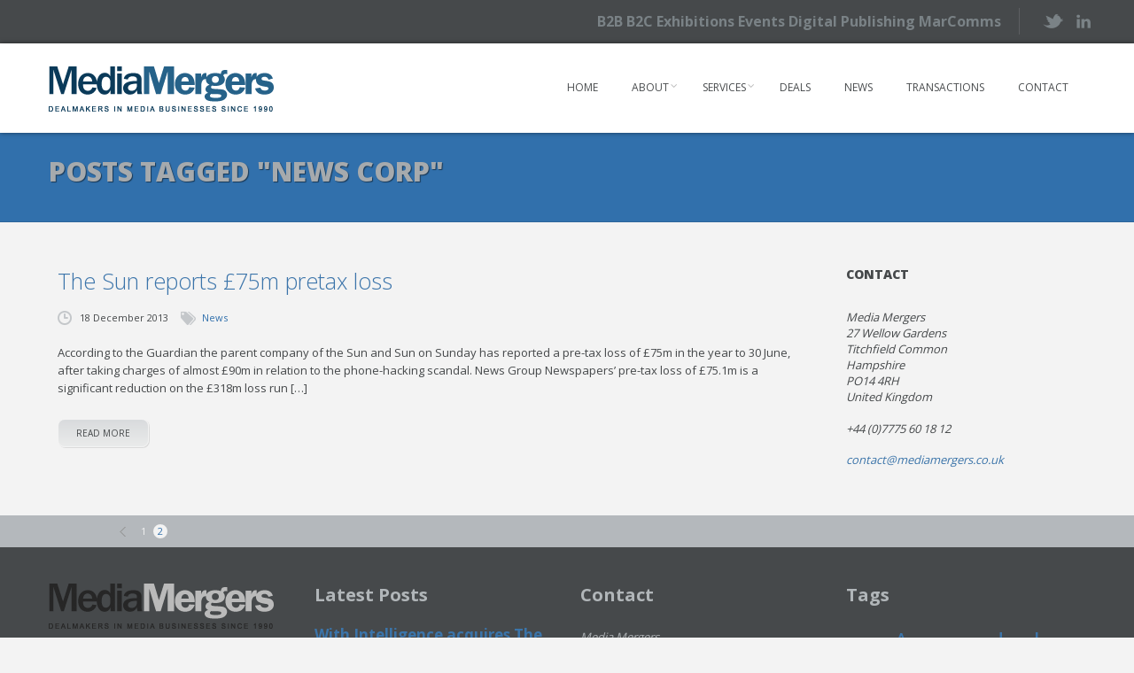

--- FILE ---
content_type: text/html; charset=UTF-8
request_url: https://www.mediamergers.co.uk/tag/news-corp/page/2/
body_size: 11888
content:
<!DOCTYPE html>
<html lang="en-GB">
	<head>
		<meta charset="UTF-8" />
		<meta name='viewport' content='width=device-width, initial-scale=1.0, maximum-scale=1.0, minimum-scale=1.0, user-scalable=0'>
		<title>News Corp Archives - Page 2 of 2 - Media MergersMedia Mergers | Page 2</title>
		<link rel="profile" href="http://gmpg.org/xfn/11" />
		<link rel="pingback" href="https://www.mediamergers.co.uk/xmlrpc.php" />
						<meta name='robots' content='index, follow, max-image-preview:large, max-snippet:-1, max-video-preview:-1' />
	<style>img:is([sizes="auto" i], [sizes^="auto," i]) { contain-intrinsic-size: 3000px 1500px }</style>
	
	<!-- This site is optimized with the Yoast SEO plugin v26.3 - https://yoast.com/wordpress/plugins/seo/ -->
	<link rel="canonical" href="https://www.mediamergers.co.uk/tag/news-corp/page/2/" />
	<link rel="prev" href="https://www.mediamergers.co.uk/tag/news-corp/" />
	<meta property="og:locale" content="en_GB" />
	<meta property="og:type" content="article" />
	<meta property="og:title" content="News Corp Archives - Page 2 of 2 - Media Mergers" />
	<meta property="og:url" content="https://www.mediamergers.co.uk/tag/news-corp/" />
	<meta property="og:site_name" content="Media Mergers" />
	<meta name="twitter:card" content="summary_large_image" />
	<script type="application/ld+json" class="yoast-schema-graph">{"@context":"https://schema.org","@graph":[{"@type":"CollectionPage","@id":"https://www.mediamergers.co.uk/tag/news-corp/","url":"https://www.mediamergers.co.uk/tag/news-corp/page/2/","name":"News Corp Archives - Page 2 of 2 - Media Mergers","isPartOf":{"@id":"https://www.mediamergers.co.uk/#website"},"breadcrumb":{"@id":"https://www.mediamergers.co.uk/tag/news-corp/page/2/#breadcrumb"},"inLanguage":"en-GB"},{"@type":"BreadcrumbList","@id":"https://www.mediamergers.co.uk/tag/news-corp/page/2/#breadcrumb","itemListElement":[{"@type":"ListItem","position":1,"name":"Home","item":"https://www.mediamergers.co.uk/"},{"@type":"ListItem","position":2,"name":"News Corp"}]},{"@type":"WebSite","@id":"https://www.mediamergers.co.uk/#website","url":"https://www.mediamergers.co.uk/","name":"Media Mergers","description":"Dealmakers in media businesses since 1990","potentialAction":[{"@type":"SearchAction","target":{"@type":"EntryPoint","urlTemplate":"https://www.mediamergers.co.uk/?s={search_term_string}"},"query-input":{"@type":"PropertyValueSpecification","valueRequired":true,"valueName":"search_term_string"}}],"inLanguage":"en-GB"}]}</script>
	<!-- / Yoast SEO plugin. -->


<link rel='dns-prefetch' href='//www.mediamergers.co.uk' />
<link rel='dns-prefetch' href='//heartcode-canvasloader.googlecode.com' />
<link rel="alternate" type="application/rss+xml" title="Media Mergers &raquo; Feed" href="https://www.mediamergers.co.uk/feed/" />
<link rel="alternate" type="application/rss+xml" title="Media Mergers &raquo; News Corp Tag Feed" href="https://www.mediamergers.co.uk/tag/news-corp/feed/" />
<script type="text/javascript">
/* <![CDATA[ */
window._wpemojiSettings = {"baseUrl":"https:\/\/s.w.org\/images\/core\/emoji\/16.0.1\/72x72\/","ext":".png","svgUrl":"https:\/\/s.w.org\/images\/core\/emoji\/16.0.1\/svg\/","svgExt":".svg","source":{"concatemoji":"https:\/\/www.mediamergers.co.uk\/wp-includes\/js\/wp-emoji-release.min.js?ver=6.8.3"}};
/*! This file is auto-generated */
!function(s,n){var o,i,e;function c(e){try{var t={supportTests:e,timestamp:(new Date).valueOf()};sessionStorage.setItem(o,JSON.stringify(t))}catch(e){}}function p(e,t,n){e.clearRect(0,0,e.canvas.width,e.canvas.height),e.fillText(t,0,0);var t=new Uint32Array(e.getImageData(0,0,e.canvas.width,e.canvas.height).data),a=(e.clearRect(0,0,e.canvas.width,e.canvas.height),e.fillText(n,0,0),new Uint32Array(e.getImageData(0,0,e.canvas.width,e.canvas.height).data));return t.every(function(e,t){return e===a[t]})}function u(e,t){e.clearRect(0,0,e.canvas.width,e.canvas.height),e.fillText(t,0,0);for(var n=e.getImageData(16,16,1,1),a=0;a<n.data.length;a++)if(0!==n.data[a])return!1;return!0}function f(e,t,n,a){switch(t){case"flag":return n(e,"\ud83c\udff3\ufe0f\u200d\u26a7\ufe0f","\ud83c\udff3\ufe0f\u200b\u26a7\ufe0f")?!1:!n(e,"\ud83c\udde8\ud83c\uddf6","\ud83c\udde8\u200b\ud83c\uddf6")&&!n(e,"\ud83c\udff4\udb40\udc67\udb40\udc62\udb40\udc65\udb40\udc6e\udb40\udc67\udb40\udc7f","\ud83c\udff4\u200b\udb40\udc67\u200b\udb40\udc62\u200b\udb40\udc65\u200b\udb40\udc6e\u200b\udb40\udc67\u200b\udb40\udc7f");case"emoji":return!a(e,"\ud83e\udedf")}return!1}function g(e,t,n,a){var r="undefined"!=typeof WorkerGlobalScope&&self instanceof WorkerGlobalScope?new OffscreenCanvas(300,150):s.createElement("canvas"),o=r.getContext("2d",{willReadFrequently:!0}),i=(o.textBaseline="top",o.font="600 32px Arial",{});return e.forEach(function(e){i[e]=t(o,e,n,a)}),i}function t(e){var t=s.createElement("script");t.src=e,t.defer=!0,s.head.appendChild(t)}"undefined"!=typeof Promise&&(o="wpEmojiSettingsSupports",i=["flag","emoji"],n.supports={everything:!0,everythingExceptFlag:!0},e=new Promise(function(e){s.addEventListener("DOMContentLoaded",e,{once:!0})}),new Promise(function(t){var n=function(){try{var e=JSON.parse(sessionStorage.getItem(o));if("object"==typeof e&&"number"==typeof e.timestamp&&(new Date).valueOf()<e.timestamp+604800&&"object"==typeof e.supportTests)return e.supportTests}catch(e){}return null}();if(!n){if("undefined"!=typeof Worker&&"undefined"!=typeof OffscreenCanvas&&"undefined"!=typeof URL&&URL.createObjectURL&&"undefined"!=typeof Blob)try{var e="postMessage("+g.toString()+"("+[JSON.stringify(i),f.toString(),p.toString(),u.toString()].join(",")+"));",a=new Blob([e],{type:"text/javascript"}),r=new Worker(URL.createObjectURL(a),{name:"wpTestEmojiSupports"});return void(r.onmessage=function(e){c(n=e.data),r.terminate(),t(n)})}catch(e){}c(n=g(i,f,p,u))}t(n)}).then(function(e){for(var t in e)n.supports[t]=e[t],n.supports.everything=n.supports.everything&&n.supports[t],"flag"!==t&&(n.supports.everythingExceptFlag=n.supports.everythingExceptFlag&&n.supports[t]);n.supports.everythingExceptFlag=n.supports.everythingExceptFlag&&!n.supports.flag,n.DOMReady=!1,n.readyCallback=function(){n.DOMReady=!0}}).then(function(){return e}).then(function(){var e;n.supports.everything||(n.readyCallback(),(e=n.source||{}).concatemoji?t(e.concatemoji):e.wpemoji&&e.twemoji&&(t(e.twemoji),t(e.wpemoji)))}))}((window,document),window._wpemojiSettings);
/* ]]> */
</script>
<link rel="stylesheet" href="https://www.mediamergers.co.uk/wp-content/cache/minify/0256d.css" media="all" />

<link rel="stylesheet" href="https://www.mediamergers.co.uk/wp-content/cache/minify/6d5b7.css" media="all" />

<link rel="stylesheet" href="https://www.mediamergers.co.uk/wp-content/cache/minify/db303.css" media="all" />

<link rel="stylesheet" href="https://www.mediamergers.co.uk/wp-content/cache/minify/a25ac.css" media="all" />

<style id='wp-emoji-styles-inline-css' type='text/css'>

	img.wp-smiley, img.emoji {
		display: inline !important;
		border: none !important;
		box-shadow: none !important;
		height: 1em !important;
		width: 1em !important;
		margin: 0 0.07em !important;
		vertical-align: -0.1em !important;
		background: none !important;
		padding: 0 !important;
	}
</style>
<style id='wp-block-library-inline-css' type='text/css'>
:root{--wp-admin-theme-color:#007cba;--wp-admin-theme-color--rgb:0,124,186;--wp-admin-theme-color-darker-10:#006ba1;--wp-admin-theme-color-darker-10--rgb:0,107,161;--wp-admin-theme-color-darker-20:#005a87;--wp-admin-theme-color-darker-20--rgb:0,90,135;--wp-admin-border-width-focus:2px;--wp-block-synced-color:#7a00df;--wp-block-synced-color--rgb:122,0,223;--wp-bound-block-color:var(--wp-block-synced-color)}@media (min-resolution:192dpi){:root{--wp-admin-border-width-focus:1.5px}}.wp-element-button{cursor:pointer}:root{--wp--preset--font-size--normal:16px;--wp--preset--font-size--huge:42px}:root .has-very-light-gray-background-color{background-color:#eee}:root .has-very-dark-gray-background-color{background-color:#313131}:root .has-very-light-gray-color{color:#eee}:root .has-very-dark-gray-color{color:#313131}:root .has-vivid-green-cyan-to-vivid-cyan-blue-gradient-background{background:linear-gradient(135deg,#00d084,#0693e3)}:root .has-purple-crush-gradient-background{background:linear-gradient(135deg,#34e2e4,#4721fb 50%,#ab1dfe)}:root .has-hazy-dawn-gradient-background{background:linear-gradient(135deg,#faaca8,#dad0ec)}:root .has-subdued-olive-gradient-background{background:linear-gradient(135deg,#fafae1,#67a671)}:root .has-atomic-cream-gradient-background{background:linear-gradient(135deg,#fdd79a,#004a59)}:root .has-nightshade-gradient-background{background:linear-gradient(135deg,#330968,#31cdcf)}:root .has-midnight-gradient-background{background:linear-gradient(135deg,#020381,#2874fc)}.has-regular-font-size{font-size:1em}.has-larger-font-size{font-size:2.625em}.has-normal-font-size{font-size:var(--wp--preset--font-size--normal)}.has-huge-font-size{font-size:var(--wp--preset--font-size--huge)}.has-text-align-center{text-align:center}.has-text-align-left{text-align:left}.has-text-align-right{text-align:right}#end-resizable-editor-section{display:none}.aligncenter{clear:both}.items-justified-left{justify-content:flex-start}.items-justified-center{justify-content:center}.items-justified-right{justify-content:flex-end}.items-justified-space-between{justify-content:space-between}.screen-reader-text{border:0;clip-path:inset(50%);height:1px;margin:-1px;overflow:hidden;padding:0;position:absolute;width:1px;word-wrap:normal!important}.screen-reader-text:focus{background-color:#ddd;clip-path:none;color:#444;display:block;font-size:1em;height:auto;left:5px;line-height:normal;padding:15px 23px 14px;text-decoration:none;top:5px;width:auto;z-index:100000}html :where(.has-border-color){border-style:solid}html :where([style*=border-top-color]){border-top-style:solid}html :where([style*=border-right-color]){border-right-style:solid}html :where([style*=border-bottom-color]){border-bottom-style:solid}html :where([style*=border-left-color]){border-left-style:solid}html :where([style*=border-width]){border-style:solid}html :where([style*=border-top-width]){border-top-style:solid}html :where([style*=border-right-width]){border-right-style:solid}html :where([style*=border-bottom-width]){border-bottom-style:solid}html :where([style*=border-left-width]){border-left-style:solid}html :where(img[class*=wp-image-]){height:auto;max-width:100%}:where(figure){margin:0 0 1em}html :where(.is-position-sticky){--wp-admin--admin-bar--position-offset:var(--wp-admin--admin-bar--height,0px)}@media screen and (max-width:600px){html :where(.is-position-sticky){--wp-admin--admin-bar--position-offset:0px}}
</style>
<style id='classic-theme-styles-inline-css' type='text/css'>
/*! This file is auto-generated */
.wp-block-button__link{color:#fff;background-color:#32373c;border-radius:9999px;box-shadow:none;text-decoration:none;padding:calc(.667em + 2px) calc(1.333em + 2px);font-size:1.125em}.wp-block-file__button{background:#32373c;color:#fff;text-decoration:none}
</style>
<link rel="stylesheet" href="https://www.mediamergers.co.uk/wp-content/cache/minify/edd85.css" media="all" />

<style id='rs-plugin-settings-inline-css' type='text/css'>
.tp-caption a{color:#ff7302;text-shadow:none;-webkit-transition:all 0.2s ease-out;-moz-transition:all 0.2s ease-out;-o-transition:all 0.2s ease-out;-ms-transition:all 0.2s ease-out}.tp-caption a:hover{color:#ffa902}
</style>
<link rel="stylesheet" href="https://www.mediamergers.co.uk/wp-content/cache/minify/dc3fc.css" media="all" />

<link rel="stylesheet" href="https://www.mediamergers.co.uk/wp-content/cache/minify/4e44c.css" media="all" />

<link rel="stylesheet" href="https://www.mediamergers.co.uk/wp-content/cache/minify/1abc1.css" media="all" />

<link rel="stylesheet" href="https://www.mediamergers.co.uk/wp-content/cache/minify/916a6.css" media="all" />

<link rel="stylesheet" href="https://www.mediamergers.co.uk/wp-content/cache/minify/18e7a.css" media="all" />

<link rel="stylesheet" href="https://www.mediamergers.co.uk/wp-content/cache/minify/88ab5.css" media="all" />

<link rel="stylesheet" href="https://www.mediamergers.co.uk/wp-content/cache/minify/300ec.css" media="all" />

<link rel="stylesheet" href="https://www.mediamergers.co.uk/wp-content/cache/minify/0edb6.css" media="all" />

<link rel="stylesheet" href="https://www.mediamergers.co.uk/wp-content/cache/minify/1afa6.css" media="all" />

<link rel="stylesheet" href="https://www.mediamergers.co.uk/wp-content/cache/minify/decb5.css" media="all" />

<link rel="stylesheet" href="https://www.mediamergers.co.uk/wp-content/cache/minify/c2e14.css" media="all" />

<link rel='stylesheet' id='responsiveness-css' href='https://www.mediamergers.co.uk/wp-content/themes/circles/css/media.php?switch_menu_to_mobile=920' type='text/css' media='all' />
<link rel="stylesheet" href="https://www.mediamergers.co.uk/wp-content/cache/minify/a220b.css" media="all" />

<script type="text/javascript" src="https://www.mediamergers.co.uk/wp-includes/js/jquery/jquery.min.js?ver=3.7.1" id="jquery-core-js"></script>
<script type="text/javascript" src="https://www.mediamergers.co.uk/wp-includes/js/jquery/jquery-migrate.min.js?ver=3.4.1" id="jquery-migrate-js"></script>
<script type="text/javascript" src="https://www.mediamergers.co.uk/wp-content/plugins/revslider/public/assets/js/revolution.tools.min.js?ver=6.0" id="tp-tools-js"></script>
<script type="text/javascript" src="https://www.mediamergers.co.uk/wp-content/plugins/revslider/public/assets/js/rs6.min.js?ver=6.1.5" id="revmin-js"></script>
<link rel="https://api.w.org/" href="https://www.mediamergers.co.uk/wp-json/" /><link rel="alternate" title="JSON" type="application/json" href="https://www.mediamergers.co.uk/wp-json/wp/v2/tags/924" /><link rel="EditURI" type="application/rsd+xml" title="RSD" href="https://www.mediamergers.co.uk/xmlrpc.php?rsd" />
<meta name="generator" content="WordPress 6.8.3" />
	<script type="text/javascript">
		var ajaxurl = 'https://www.mediamergers.co.uk/wp-admin/admin-ajax.php';
	</script>
				<link href="https://fonts.googleapis.com/css?family=Open+Sans:400,800,300,700" rel="stylesheet" type="text/css">
			<style type="text/css">
		
		
		
		
		
		
		
		
		
		
		
		
		
		
		#logo {
											}
		
			</style>
	<style type="text/css" id="dynamic-styles">
				
			
	
	
			
			/* page_title_background_color */
			.marble
			{
			background-color: #3170ac !important;
		}
			
			
			
		
			
		
	
			
			/* footer_background_color */
			footer>.grey
			{
			background-color: #46494b !important;
		}
	
	
			/* footer_main_text_color */
			footer p,
	footer p.wysija-text,
	footer .widget_text address,
	footer .latest-excerpts p,
	footer .widget_text div
			{
			color: #acb0b3;
		}
	
	
			/* copyrights_bar_background */
			footer .copyright-bar
			{
			background-color: #3d3f40 !important;
		}
	
	
	
		</style>
	<meta name="generator" content="Powered by Slider Revolution 6.1.5 - responsive, Mobile-Friendly Slider Plugin for WordPress with comfortable drag and drop interface." />
<script type="text/javascript">function setREVStartSize(t){try{var h,e=document.getElementById(t.c).parentNode.offsetWidth;if(e=0===e||isNaN(e)?window.innerWidth:e,t.tabw=void 0===t.tabw?0:parseInt(t.tabw),t.thumbw=void 0===t.thumbw?0:parseInt(t.thumbw),t.tabh=void 0===t.tabh?0:parseInt(t.tabh),t.thumbh=void 0===t.thumbh?0:parseInt(t.thumbh),t.tabhide=void 0===t.tabhide?0:parseInt(t.tabhide),t.thumbhide=void 0===t.thumbhide?0:parseInt(t.thumbhide),t.mh=void 0===t.mh||""==t.mh||"auto"===t.mh?0:parseInt(t.mh,0),"fullscreen"===t.layout||"fullscreen"===t.l)h=Math.max(t.mh,window.innerHeight);else{for(var i in t.gw=Array.isArray(t.gw)?t.gw:[t.gw],t.rl)void 0!==t.gw[i]&&0!==t.gw[i]||(t.gw[i]=t.gw[i-1]);for(var i in t.gh=void 0===t.el||""===t.el||Array.isArray(t.el)&&0==t.el.length?t.gh:t.el,t.gh=Array.isArray(t.gh)?t.gh:[t.gh],t.rl)void 0!==t.gh[i]&&0!==t.gh[i]||(t.gh[i]=t.gh[i-1]);var r,a=new Array(t.rl.length),n=0;for(var i in t.tabw=t.tabhide>=e?0:t.tabw,t.thumbw=t.thumbhide>=e?0:t.thumbw,t.tabh=t.tabhide>=e?0:t.tabh,t.thumbh=t.thumbhide>=e?0:t.thumbh,t.rl)a[i]=t.rl[i]<window.innerWidth?0:t.rl[i];for(var i in r=a[0],a)r>a[i]&&0<a[i]&&(r=a[i],n=i);var d=e>t.gw[n]+t.tabw+t.thumbw?1:(e-(t.tabw+t.thumbw))/t.gw[n];h=t.gh[n]*d+(t.tabh+t.thumbh)}void 0===window.rs_init_css&&(window.rs_init_css=document.head.appendChild(document.createElement("style"))),document.getElementById(t.c).height=h,window.rs_init_css.innerHTML+="#"+t.c+"_wrapper { height: "+h+"px }"}catch(t){console.log("Failure at Presize of Slider:"+t)}};</script>
	</head>
	<body class="archive paged tag tag-news-corp tag-924 paged-2 tag-paged-2 wp-theme-circles wp-child-theme-44bytes w1170 headerstyle2 sticky-menu-on nice-scroll">
    
			<div class="preloading-screen" style=" background: #fff center no-repeat fixed">
			<div class="spinners">
				<div class="bounce1"></div>
			</div>
		</div>
					<header class='page-header'>
				<div class="wrapper  preheader">
			<div class="container">
				<ul class="socials no-bg-icon">
													<li>
						<span class="tran02slinear"></span>
						<a class='twitter tran02slinear' href='https://twitter.com/MediaMergers' title="Twitter" target="_blank"></a>
					</li>
																																					<li>
						<span class="tran02slinear"></span>
						<a class='linkedin tran02slinear' href='http://uk.linkedin.com/in/martinbwright' title="LinkedIn" target="_blank"></a>
					</li>
												</ul>
									<span class="phone contact">B2B B2C Exhibitions Events Digital Publishing MarComms</span>
							</div>
		</div>
	
	<div class='wrapper menu-bg  border-bottom-white'>
		<div class='container'>
			<div class='grid_12'>
				<div class='logo'>
																					<a href='https://www.mediamergers.co.uk/' title="Media Mergers" rel="home"><img src="/wp-content/uploads/2013/08/LOGO_MAIN.png" class="" alt="Media Mergers" /></a>
				</div>
				<a id="menu-btn" href="#"></a>

				<nav class="menu-main-menu-container"><ul id="menu-main-menu" class="menu"><li id="menu-item-11" class="menu-item menu-item-type-post_type menu-item-object-page menu-item-home menu-item-11"><a href="https://www.mediamergers.co.uk/">Home</a></li>
<li id="menu-item-23" class="menu-item menu-item-type-post_type menu-item-object-page menu-item-has-children menu-item-23"><a href="https://www.mediamergers.co.uk/about-us/">About</a>
<ul class="sub-menu">
	<li id="menu-item-221" class="menu-item menu-item-type-post_type menu-item-object-page menu-item-221"><a href="https://www.mediamergers.co.uk/sitemap/">Sitemap</a>	<li id="menu-item-8871" class="menu-item menu-item-type-custom menu-item-object-custom menu-item-8871"><a href="/testimonials">testimonials</a></ul>
</li>
<li id="menu-item-19" class="menu-item menu-item-type-post_type menu-item-object-page menu-item-has-children menu-item-19"><a href="https://www.mediamergers.co.uk/services/">Services</a>
<ul class="sub-menu">
	<li id="menu-item-29" class="menu-item menu-item-type-post_type menu-item-object-page menu-item-29"><a href="https://www.mediamergers.co.uk/the-sale-process/">The Sale Process</a>	<li id="menu-item-28" class="menu-item menu-item-type-post_type menu-item-object-page menu-item-28"><a href="https://www.mediamergers.co.uk/acquisitions/">Acquisitions</a></ul>
</li>
<li id="menu-item-30" class="menu-item menu-item-type-taxonomy menu-item-object-category menu-item-30"><a href="https://www.mediamergers.co.uk/category/deals/">Deals</a></li>
<li id="menu-item-31" class="menu-item menu-item-type-taxonomy menu-item-object-category menu-item-31"><a href="https://www.mediamergers.co.uk/category/news/">News</a></li>
<li id="menu-item-5771" class="menu-item menu-item-type-taxonomy menu-item-object-category menu-item-5771"><a href="https://www.mediamergers.co.uk/category/transactions/">Transactions</a></li>
<li id="menu-item-8841" class="menu-item menu-item-type-post_type menu-item-object-page menu-item-8841"><a href="https://www.mediamergers.co.uk/contact/">Contact</a></li>
</ul></nav>				<ul class='socials mobile-socials'>
													<li>
						<span class="tran02slinear"></span>
						<a class='twitter tran02slinear' href='https://twitter.com/MediaMergers' title="Twitter" target="_blank"></a>
					</li>
																																					<li>
						<span class="tran02slinear"></span>
						<a class='linkedin tran02slinear' href='http://uk.linkedin.com/in/martinbwright' title="LinkedIn" target="_blank"></a>
					</li>
											</ul>
			</div>
		</div>
	</div>
	<div class='absolute'>
			<div class='wrapper headline  marble border-bottom-black-tr'>
		<div class='container'>
			<div class='grid_12'>
									<h1>Posts Tagged "News Corp"</h1>
											</div>
		</div>
	</div>
	</div>
</header><div class='wrapper header-image '></div>
<div class='wrapper'>
	<div class='container main'>
		<div class='post-area grid_9'>
			<div class='posts-container'>
																				<article class='post  center'>
	<header>
		<a href='https://www.mediamergers.co.uk/the-sun-reports-75m-pretax-loss/'><h2>The Sun reports £75m pretax loss</h2></a>	
	</header>
	<footer>
	<div class='post-helper-absolute'>
		<div class='avatar big'>
			<img alt='' src='https://secure.gravatar.com/avatar/6c1305a28bcd9828997e29d3afb5836e758486d09494f13aad4d0501710d42f1?s=61&#038;d=mm&#038;r=g' srcset='https://secure.gravatar.com/avatar/6c1305a28bcd9828997e29d3afb5836e758486d09494f13aad4d0501710d42f1?s=122&#038;d=mm&#038;r=g 2x' class='avatar avatar-61 photo' height='61' width='61' decoding='async'/>		</div>
		<div class='post-comments'>
			<span>0</span>
		</div>
		<div class='post-author'>
			By			<span>
				<a href="https://www.mediamergers.co.uk/author/mwright/" title="Posts by Martin Wright" rel="author">Martin Wright</a>			</span>
		</div>
		<div class='post-type'>
			<span></span>
		</div>
	</div>
	<div class='post-date'>
		<span>18 December 2013</span>
	</div>
			<div class='post-category'>
			<span>
				<a href="https://www.mediamergers.co.uk/category/news/" rel="category tag">News</a>			</span>
		</div>
		<div class='separator'>
	</div>
</footer>	<div class="post-body clearfix">
				<div class='post-body-text'>
			<p><p>According to the Guardian the parent company of the Sun and Sun on Sunday has reported a pre-tax loss of £75m in the year to 30 June, after taking charges of almost £90m in relation to the phone-hacking scandal. News Group Newspapers&#8217; pre-tax loss of £75.1m is a significant reduction on the £318m loss run [&hellip;]</p>
</p>
		</div>
		<a href='https://www.mediamergers.co.uk/the-sun-reports-75m-pretax-loss/' title="The Sun reports £75m pretax loss" class='sc-button grey-grad'>read more</a>
	</div>
</article>

																	</div>
		</div>
		<aside class='right-sidebar grid_3'>
	<section id="text-4" class="widget_text"><h3>Contact</h3>			<div class="textwidget"><address>
<ul class="address">
<li>Media Mergers</li>
<li>27 Wellow Gardens</li>
<li>Titchfield Common</li>
<li>Hampshire</li>
<li>PO14 4RH</li>
<li>United Kingdom</li>
</ul>

<ul class="phone">
<li><div class="spacer4"></div></li>
<li>+44 (0)7775 60 18 12</li>
<li><div class="spacer4"></div></li>
<li><div class="spacer4"></div></li>
</ul>
<ul class="email">
<li><a href="mailto:contact@mediamergers.co.uk">contact@mediamergers.co.uk</a></li>
</ul>
</address></div>
		</section></aside>	</div>
</div>
<aside class='wrapper lighter-grey'>
	<div class='container'>
		<div class='grid_9'>
					<ul class='post-pagination'>
			
									<li>
						<a class="prev-page" href="https://www.mediamergers.co.uk/tag/news-corp/page/1/"></a>					</li>
							
									<li >
						<span></span>
						<a class='page' href='https://www.mediamergers.co.uk/tag/news-corp/page/1/'>1</a>					</li>
							
									<li class="active">
						<span></span>
						<a class='active' href='https://www.mediamergers.co.uk/tag/news-corp/page/2/'>2</a>					</li>
									</ul>
				</div>
	</div>
</aside>
					<footer>
			<div class='wrapper grey'>
				<div class='container'>
						<div class='grid_3'>
		<section id="text-2" class="widget widget_text">			<div class="textwidget"><a href="/">
  <img src="/wp-content/uploads/2013/10/logo_grey.png">
</a></div>
		</section><section id="search-2" class="widget widget_search"><form role="search" method="get" id="searchform" class="searchform" action="https://www.mediamergers.co.uk/">
				<div>
					<label class="screen-reader-text" for="s">Search for:</label>
					<input type="text" value="" name="s" id="s" />
					<input type="submit" id="searchsubmit" value="Search" />
				</div>
			</form></section>	</div>
	<div class='grid_3'>
		<section id="latest-posts-2" class="widget widget_latest_posts_entries">			<h2>Latest Posts</h2>									<ul class="latest-posts">
								<li>
					<div class="latest-desc">
						<div class="latest-meta">
							<div class="latest-date">12 February 2025</div>
							<div class="latest-author">By Martin Wright</div>
						</div>
						<h3><a title="With Intelligence acquires The Deal from Delinian" href="https://www.mediamergers.co.uk/with-intelligence-acquires-the-deal-from-delinian/">With Intelligence acquires The Deal from...</a></h3>
						<div class="latest-excerpts"><p>With Intelligence, the leading provider of investment intelligence for alternative assets, private markets and public funds, today announced the acquisition of The Deal from Delinian. The Deal is the leading source for forward-looking intelligence on M&#038;A and Private Equity deals. It provides dealmaking professionals the analytic perspective they need embedded in their daily workflows.</p>
</div>
					</div>
					<div class="clear"></div>
				</li>
												<li>
					<div class="latest-desc">
						<div class="latest-meta">
							<div class="latest-date">27 January 2025</div>
							<div class="latest-author">By Martin Wright</div>
						</div>
						<h3><a title="Bauer Media to acquire Clear Channel Europe-North" href="https://www.mediamergers.co.uk/bauer-media-to-acquire-clear-channel-europe-north/">Bauer Media to acquire Clear Channel...</a></h3>
						<div class="latest-excerpts"><p>Hamburg, January 9, 2025 &#8211; Today, Bauer Media Group (“Bauer Media” or “the Group”) – a leading European media business which includes print and online publishing, and Audio broadcasting and entertainment &#8211; announced that it has signed an agreement to acquire Clear Channel Europe-North (“Clear Channel Europe”), a significant player in the Out of Home (“OOH”) media sector. The transaction is expected to close in 2025, upon satisfaction of regulatory approvals.</p>
</div>
					</div>
					<div class="clear"></div>
				</li>
											</ul>
			</section>	</div>
	<div class='grid_3'>
		<section id="text-3" class="widget widget_text"><h2>Contact</h2>			<div class="textwidget"><address>
<ul class="address">
<li>Media Mergers</li>
<li>27 Wellow Gardens</li>
<li>Titchfield Common</li>
<li>Hampshire</li>
<li>PO14 4RH</li>
<li>United Kingdom</li>
</ul>

<ul class="phone">
<li><div class="spacer4"></div></li>
<li>+44 (0)7775 60 18 12</li>
<li><div class="spacer4"></div></li>
<li><div class="spacer4"></div></li>
</ul>
<ul class="email">
<li><a href="mailto:contact@mediamergers.co.uk">contact@mediamergers.co.uk</a></li>
</ul>
</address></div>
		</section><section id="random-work-3" class="widget widget_social_icons_item"><h2>Social</h2>			<ul class='socials-bottom clearfix'>
													<li>
						<a class='twitter' href='https://twitter.com/MediaMergers' target="_blank"></a>
						<div class='cloud'>Twitter<div class='helper'></div></div>
					</li>
																																					<li>
						<a class='linkedin' href='http://uk.linkedin.com/in/martinbwright' title="LinkedIn" target="_blank"></a>
						<div class="cloud">LinkedIn<div class="helper"></div></div>
					</li>
											</ul>
			</section>	</div>
	<div class='grid_3'>
		<section id="tag_cloud-2" class="widget widget_tag_cloud"><h2>Tags</h2><div class="tagcloud"><a href="https://www.mediamergers.co.uk/tag/ad-spend/" class="tag-cloud-link tag-link-1706 tag-link-position-1" style="font-size: 8.2772277227723pt;" aria-label="Ad spend (38 items)">Ad spend</a>
<a href="https://www.mediamergers.co.uk/tag/agency-deals/" class="tag-cloud-link tag-link-541 tag-link-position-2" style="font-size: 22pt;" aria-label="Agency deals (382 items)">Agency deals</a>
<a href="https://www.mediamergers.co.uk/tag/agency-news/" class="tag-cloud-link tag-link-832 tag-link-position-3" style="font-size: 8.6930693069307pt;" aria-label="Agency news (41 items)">Agency news</a>
<a href="https://www.mediamergers.co.uk/tag/ascential/" class="tag-cloud-link tag-link-2859 tag-link-position-4" style="font-size: 8.2772277227723pt;" aria-label="Ascential (38 items)">Ascential</a>
<a href="https://www.mediamergers.co.uk/tag/axel-springer/" class="tag-cloud-link tag-link-871 tag-link-position-5" style="font-size: 9.8019801980198pt;" aria-label="Axel Springer (49 items)">Axel Springer</a>
<a href="https://www.mediamergers.co.uk/tag/broadcast-deals/" class="tag-cloud-link tag-link-1335 tag-link-position-6" style="font-size: 11.326732673267pt;" aria-label="Broadcast deals (63 items)">Broadcast deals</a>
<a href="https://www.mediamergers.co.uk/tag/broadcast-news/" class="tag-cloud-link tag-link-1368 tag-link-position-7" style="font-size: 8.5544554455446pt;" aria-label="Broadcast news (40 items)">Broadcast news</a>
<a href="https://www.mediamergers.co.uk/tag/city-news/" class="tag-cloud-link tag-link-752 tag-link-position-8" style="font-size: 18.673267326733pt;" aria-label="City news (219 items)">City news</a>
<a href="https://www.mediamergers.co.uk/tag/digital-deals/" class="tag-cloud-link tag-link-543 tag-link-position-9" style="font-size: 12.851485148515pt;" aria-label="Digital deals (83 items)">Digital deals</a>
<a href="https://www.mediamergers.co.uk/tag/digital-disruption/" class="tag-cloud-link tag-link-595 tag-link-position-10" style="font-size: 20.475247524752pt;" aria-label="Digital disruption (293 items)">Digital disruption</a>
<a href="https://www.mediamergers.co.uk/tag/digital-media/" class="tag-cloud-link tag-link-270 tag-link-position-11" style="font-size: 9.5247524752475pt;" aria-label="Digital media (47 items)">Digital media</a>
<a href="https://www.mediamergers.co.uk/tag/dmgt/" class="tag-cloud-link tag-link-248 tag-link-position-12" style="font-size: 10.079207920792pt;" aria-label="DMGT (51 items)">DMGT</a>
<a href="https://www.mediamergers.co.uk/tag/euromoney/" class="tag-cloud-link tag-link-235 tag-link-position-13" style="font-size: 8.6930693069307pt;" aria-label="Euromoney (41 items)">Euromoney</a>
<a href="https://www.mediamergers.co.uk/tag/event-deals/" class="tag-cloud-link tag-link-1882 tag-link-position-14" style="font-size: 15.346534653465pt;" aria-label="Event deals (125 items)">Event deals</a>
<a href="https://www.mediamergers.co.uk/tag/exhibition-deals/" class="tag-cloud-link tag-link-559 tag-link-position-15" style="font-size: 16.178217821782pt;" aria-label="Exhibition deals (144 items)">Exhibition deals</a>
<a href="https://www.mediamergers.co.uk/tag/exhibition-launches/" class="tag-cloud-link tag-link-546 tag-link-position-16" style="font-size: 12.019801980198pt;" aria-label="Exhibition launches (71 items)">Exhibition launches</a>
<a href="https://www.mediamergers.co.uk/tag/facebook/" class="tag-cloud-link tag-link-147 tag-link-position-17" style="font-size: 10.079207920792pt;" aria-label="Facebook (51 items)">Facebook</a>
<a href="https://www.mediamergers.co.uk/tag/future/" class="tag-cloud-link tag-link-55 tag-link-position-18" style="font-size: 11.881188118812pt;" aria-label="Future (70 items)">Future</a>
<a href="https://www.mediamergers.co.uk/tag/google/" class="tag-cloud-link tag-link-599 tag-link-position-19" style="font-size: 8pt;" aria-label="Google (36 items)">Google</a>
<a href="https://www.mediamergers.co.uk/tag/groupm/" class="tag-cloud-link tag-link-304 tag-link-position-20" style="font-size: 8.8316831683168pt;" aria-label="GroupM (42 items)">GroupM</a>
<a href="https://www.mediamergers.co.uk/tag/havas/" class="tag-cloud-link tag-link-670 tag-link-position-21" style="font-size: 9.1089108910891pt;" aria-label="Havas (44 items)">Havas</a>
<a href="https://www.mediamergers.co.uk/tag/hearst/" class="tag-cloud-link tag-link-257 tag-link-position-22" style="font-size: 8.1386138613861pt;" aria-label="Hearst (37 items)">Hearst</a>
<a href="https://www.mediamergers.co.uk/tag/informa/" class="tag-cloud-link tag-link-205 tag-link-position-23" style="font-size: 11.188118811881pt;" aria-label="Informa (62 items)">Informa</a>
<a href="https://www.mediamergers.co.uk/tag/information-deals/" class="tag-cloud-link tag-link-869 tag-link-position-24" style="font-size: 15.623762376238pt;" aria-label="Information deals (130 items)">Information deals</a>
<a href="https://www.mediamergers.co.uk/tag/ipg/" class="tag-cloud-link tag-link-317 tag-link-position-25" style="font-size: 8.5544554455446pt;" aria-label="IPG (40 items)">IPG</a>
<a href="https://www.mediamergers.co.uk/tag/ite/" class="tag-cloud-link tag-link-64 tag-link-position-26" style="font-size: 8.970297029703pt;" aria-label="ITE (43 items)">ITE</a>
<a href="https://www.mediamergers.co.uk/tag/kantar/" class="tag-cloud-link tag-link-273 tag-link-position-27" style="font-size: 8.6930693069307pt;" aria-label="Kantar (41 items)">Kantar</a>
<a href="https://www.mediamergers.co.uk/tag/magazine-deals/" class="tag-cloud-link tag-link-641 tag-link-position-28" style="font-size: 18.811881188119pt;" aria-label="Magazine deals (221 items)">Magazine deals</a>
<a href="https://www.mediamergers.co.uk/tag/magazine-launches/" class="tag-cloud-link tag-link-544 tag-link-position-29" style="font-size: 9.5247524752475pt;" aria-label="Magazine launches (47 items)">Magazine launches</a>
<a href="https://www.mediamergers.co.uk/tag/magazine-news/" class="tag-cloud-link tag-link-828 tag-link-position-30" style="font-size: 14.376237623762pt;" aria-label="Magazine news (107 items)">Magazine news</a>
<a href="https://www.mediamergers.co.uk/tag/media-economy/" class="tag-cloud-link tag-link-262 tag-link-position-31" style="font-size: 12.574257425743pt;" aria-label="media economy (79 items)">media economy</a>
<a href="https://www.mediamergers.co.uk/tag/news-news/" class="tag-cloud-link tag-link-1458 tag-link-position-32" style="font-size: 8.2772277227723pt;" aria-label="News news (38 items)">News news</a>
<a href="https://www.mediamergers.co.uk/tag/newspaper-deals/" class="tag-cloud-link tag-link-879 tag-link-position-33" style="font-size: 9.1089108910891pt;" aria-label="Newspaper deals (44 items)">Newspaper deals</a>
<a href="https://www.mediamergers.co.uk/tag/newspaper-news/" class="tag-cloud-link tag-link-1039 tag-link-position-34" style="font-size: 14.09900990099pt;" aria-label="Newspaper news (102 items)">Newspaper news</a>
<a href="https://www.mediamergers.co.uk/tag/omnicom/" class="tag-cloud-link tag-link-156 tag-link-position-35" style="font-size: 8.5544554455446pt;" aria-label="Omnicom (40 items)">Omnicom</a>
<a href="https://www.mediamergers.co.uk/tag/online-deals/" class="tag-cloud-link tag-link-811 tag-link-position-36" style="font-size: 10.079207920792pt;" aria-label="Online deals (52 items)">Online deals</a>
<a href="https://www.mediamergers.co.uk/tag/private-equity-deals/" class="tag-cloud-link tag-link-849 tag-link-position-37" style="font-size: 12.712871287129pt;" aria-label="Private equity deals (80 items)">Private equity deals</a>
<a href="https://www.mediamergers.co.uk/tag/programmatic-buying/" class="tag-cloud-link tag-link-765 tag-link-position-38" style="font-size: 9.1089108910891pt;" aria-label="Programmatic Buying (44 items)">Programmatic Buying</a>
<a href="https://www.mediamergers.co.uk/tag/programmatic-platforms/" class="tag-cloud-link tag-link-1258 tag-link-position-39" style="font-size: 8.4158415841584pt;" aria-label="Programmatic platforms (39 items)">Programmatic platforms</a>
<a href="https://www.mediamergers.co.uk/tag/publicis/" class="tag-cloud-link tag-link-83 tag-link-position-40" style="font-size: 13.405940594059pt;" aria-label="Publicis (91 items)">Publicis</a>
<a href="https://www.mediamergers.co.uk/tag/results/" class="tag-cloud-link tag-link-545 tag-link-position-41" style="font-size: 16.178217821782pt;" aria-label="Results (142 items)">Results</a>
<a href="https://www.mediamergers.co.uk/tag/tarsus/" class="tag-cloud-link tag-link-136 tag-link-position-42" style="font-size: 8.6930693069307pt;" aria-label="Tarsus (41 items)">Tarsus</a>
<a href="https://www.mediamergers.co.uk/tag/time-inc/" class="tag-cloud-link tag-link-2180 tag-link-position-43" style="font-size: 8.5544554455446pt;" aria-label="Time inc (40 items)">Time inc</a>
<a href="https://www.mediamergers.co.uk/tag/ubm/" class="tag-cloud-link tag-link-14 tag-link-position-44" style="font-size: 15.207920792079pt;" aria-label="UBM (121 items)">UBM</a>
<a href="https://www.mediamergers.co.uk/tag/wpp/" class="tag-cloud-link tag-link-82 tag-link-position-45" style="font-size: 21.584158415842pt;" aria-label="WPP (350 items)">WPP</a></div>
</section>	</div>
				</div>
			</div>
			<div class='wrapper dark-grey copyright-bar'>
				<div class='container'>
					<div class='grid_12'>
						<span class='copyright'>© Media Mergers 2016</span>
						<ul id="menu-footer" class="nav"><li id="menu-item-8832" class="menu-item menu-item-type-post_type menu-item-object-page menu-item-8832"><a href="https://www.mediamergers.co.uk/legal/">Legal</a></li>
<li id="menu-item-8831" class="menu-item menu-item-type-post_type menu-item-object-page menu-item-8831"><a href="https://www.mediamergers.co.uk/sitemap/">Sitemap</a></li>
<li id="menu-item-8834" class="menu-item menu-item-type-custom menu-item-object-custom menu-item-8834"><a href="mailto:contact@mediamergers.co.uk">Request Brochure</a></li>
</ul>					</div>
				</div>
			</div>
		</footer>
		<a id="back_to_top" href="#"></a>
				<script type="speculationrules">
{"prefetch":[{"source":"document","where":{"and":[{"href_matches":"\/*"},{"not":{"href_matches":["\/wp-*.php","\/wp-admin\/*","\/wp-content\/uploads\/*","\/wp-content\/*","\/wp-content\/plugins\/*","\/wp-content\/themes\/44bytes\/*","\/wp-content\/themes\/circles\/*","\/*\\?(.+)"]}},{"not":{"selector_matches":"a[rel~=\"nofollow\"]"}},{"not":{"selector_matches":".no-prefetch, .no-prefetch a"}}]},"eagerness":"conservative"}]}
</script>
<style id='global-styles-inline-css' type='text/css'>
:root{--wp--preset--aspect-ratio--square: 1;--wp--preset--aspect-ratio--4-3: 4/3;--wp--preset--aspect-ratio--3-4: 3/4;--wp--preset--aspect-ratio--3-2: 3/2;--wp--preset--aspect-ratio--2-3: 2/3;--wp--preset--aspect-ratio--16-9: 16/9;--wp--preset--aspect-ratio--9-16: 9/16;--wp--preset--color--black: #000000;--wp--preset--color--cyan-bluish-gray: #abb8c3;--wp--preset--color--white: #ffffff;--wp--preset--color--pale-pink: #f78da7;--wp--preset--color--vivid-red: #cf2e2e;--wp--preset--color--luminous-vivid-orange: #ff6900;--wp--preset--color--luminous-vivid-amber: #fcb900;--wp--preset--color--light-green-cyan: #7bdcb5;--wp--preset--color--vivid-green-cyan: #00d084;--wp--preset--color--pale-cyan-blue: #8ed1fc;--wp--preset--color--vivid-cyan-blue: #0693e3;--wp--preset--color--vivid-purple: #9b51e0;--wp--preset--gradient--vivid-cyan-blue-to-vivid-purple: linear-gradient(135deg,rgba(6,147,227,1) 0%,rgb(155,81,224) 100%);--wp--preset--gradient--light-green-cyan-to-vivid-green-cyan: linear-gradient(135deg,rgb(122,220,180) 0%,rgb(0,208,130) 100%);--wp--preset--gradient--luminous-vivid-amber-to-luminous-vivid-orange: linear-gradient(135deg,rgba(252,185,0,1) 0%,rgba(255,105,0,1) 100%);--wp--preset--gradient--luminous-vivid-orange-to-vivid-red: linear-gradient(135deg,rgba(255,105,0,1) 0%,rgb(207,46,46) 100%);--wp--preset--gradient--very-light-gray-to-cyan-bluish-gray: linear-gradient(135deg,rgb(238,238,238) 0%,rgb(169,184,195) 100%);--wp--preset--gradient--cool-to-warm-spectrum: linear-gradient(135deg,rgb(74,234,220) 0%,rgb(151,120,209) 20%,rgb(207,42,186) 40%,rgb(238,44,130) 60%,rgb(251,105,98) 80%,rgb(254,248,76) 100%);--wp--preset--gradient--blush-light-purple: linear-gradient(135deg,rgb(255,206,236) 0%,rgb(152,150,240) 100%);--wp--preset--gradient--blush-bordeaux: linear-gradient(135deg,rgb(254,205,165) 0%,rgb(254,45,45) 50%,rgb(107,0,62) 100%);--wp--preset--gradient--luminous-dusk: linear-gradient(135deg,rgb(255,203,112) 0%,rgb(199,81,192) 50%,rgb(65,88,208) 100%);--wp--preset--gradient--pale-ocean: linear-gradient(135deg,rgb(255,245,203) 0%,rgb(182,227,212) 50%,rgb(51,167,181) 100%);--wp--preset--gradient--electric-grass: linear-gradient(135deg,rgb(202,248,128) 0%,rgb(113,206,126) 100%);--wp--preset--gradient--midnight: linear-gradient(135deg,rgb(2,3,129) 0%,rgb(40,116,252) 100%);--wp--preset--font-size--small: 13px;--wp--preset--font-size--medium: 20px;--wp--preset--font-size--large: 36px;--wp--preset--font-size--x-large: 42px;--wp--preset--spacing--20: 0.44rem;--wp--preset--spacing--30: 0.67rem;--wp--preset--spacing--40: 1rem;--wp--preset--spacing--50: 1.5rem;--wp--preset--spacing--60: 2.25rem;--wp--preset--spacing--70: 3.38rem;--wp--preset--spacing--80: 5.06rem;--wp--preset--shadow--natural: 6px 6px 9px rgba(0, 0, 0, 0.2);--wp--preset--shadow--deep: 12px 12px 50px rgba(0, 0, 0, 0.4);--wp--preset--shadow--sharp: 6px 6px 0px rgba(0, 0, 0, 0.2);--wp--preset--shadow--outlined: 6px 6px 0px -3px rgba(255, 255, 255, 1), 6px 6px rgba(0, 0, 0, 1);--wp--preset--shadow--crisp: 6px 6px 0px rgba(0, 0, 0, 1);}:where(.is-layout-flex){gap: 0.5em;}:where(.is-layout-grid){gap: 0.5em;}body .is-layout-flex{display: flex;}.is-layout-flex{flex-wrap: wrap;align-items: center;}.is-layout-flex > :is(*, div){margin: 0;}body .is-layout-grid{display: grid;}.is-layout-grid > :is(*, div){margin: 0;}:where(.wp-block-columns.is-layout-flex){gap: 2em;}:where(.wp-block-columns.is-layout-grid){gap: 2em;}:where(.wp-block-post-template.is-layout-flex){gap: 1.25em;}:where(.wp-block-post-template.is-layout-grid){gap: 1.25em;}.has-black-color{color: var(--wp--preset--color--black) !important;}.has-cyan-bluish-gray-color{color: var(--wp--preset--color--cyan-bluish-gray) !important;}.has-white-color{color: var(--wp--preset--color--white) !important;}.has-pale-pink-color{color: var(--wp--preset--color--pale-pink) !important;}.has-vivid-red-color{color: var(--wp--preset--color--vivid-red) !important;}.has-luminous-vivid-orange-color{color: var(--wp--preset--color--luminous-vivid-orange) !important;}.has-luminous-vivid-amber-color{color: var(--wp--preset--color--luminous-vivid-amber) !important;}.has-light-green-cyan-color{color: var(--wp--preset--color--light-green-cyan) !important;}.has-vivid-green-cyan-color{color: var(--wp--preset--color--vivid-green-cyan) !important;}.has-pale-cyan-blue-color{color: var(--wp--preset--color--pale-cyan-blue) !important;}.has-vivid-cyan-blue-color{color: var(--wp--preset--color--vivid-cyan-blue) !important;}.has-vivid-purple-color{color: var(--wp--preset--color--vivid-purple) !important;}.has-black-background-color{background-color: var(--wp--preset--color--black) !important;}.has-cyan-bluish-gray-background-color{background-color: var(--wp--preset--color--cyan-bluish-gray) !important;}.has-white-background-color{background-color: var(--wp--preset--color--white) !important;}.has-pale-pink-background-color{background-color: var(--wp--preset--color--pale-pink) !important;}.has-vivid-red-background-color{background-color: var(--wp--preset--color--vivid-red) !important;}.has-luminous-vivid-orange-background-color{background-color: var(--wp--preset--color--luminous-vivid-orange) !important;}.has-luminous-vivid-amber-background-color{background-color: var(--wp--preset--color--luminous-vivid-amber) !important;}.has-light-green-cyan-background-color{background-color: var(--wp--preset--color--light-green-cyan) !important;}.has-vivid-green-cyan-background-color{background-color: var(--wp--preset--color--vivid-green-cyan) !important;}.has-pale-cyan-blue-background-color{background-color: var(--wp--preset--color--pale-cyan-blue) !important;}.has-vivid-cyan-blue-background-color{background-color: var(--wp--preset--color--vivid-cyan-blue) !important;}.has-vivid-purple-background-color{background-color: var(--wp--preset--color--vivid-purple) !important;}.has-black-border-color{border-color: var(--wp--preset--color--black) !important;}.has-cyan-bluish-gray-border-color{border-color: var(--wp--preset--color--cyan-bluish-gray) !important;}.has-white-border-color{border-color: var(--wp--preset--color--white) !important;}.has-pale-pink-border-color{border-color: var(--wp--preset--color--pale-pink) !important;}.has-vivid-red-border-color{border-color: var(--wp--preset--color--vivid-red) !important;}.has-luminous-vivid-orange-border-color{border-color: var(--wp--preset--color--luminous-vivid-orange) !important;}.has-luminous-vivid-amber-border-color{border-color: var(--wp--preset--color--luminous-vivid-amber) !important;}.has-light-green-cyan-border-color{border-color: var(--wp--preset--color--light-green-cyan) !important;}.has-vivid-green-cyan-border-color{border-color: var(--wp--preset--color--vivid-green-cyan) !important;}.has-pale-cyan-blue-border-color{border-color: var(--wp--preset--color--pale-cyan-blue) !important;}.has-vivid-cyan-blue-border-color{border-color: var(--wp--preset--color--vivid-cyan-blue) !important;}.has-vivid-purple-border-color{border-color: var(--wp--preset--color--vivid-purple) !important;}.has-vivid-cyan-blue-to-vivid-purple-gradient-background{background: var(--wp--preset--gradient--vivid-cyan-blue-to-vivid-purple) !important;}.has-light-green-cyan-to-vivid-green-cyan-gradient-background{background: var(--wp--preset--gradient--light-green-cyan-to-vivid-green-cyan) !important;}.has-luminous-vivid-amber-to-luminous-vivid-orange-gradient-background{background: var(--wp--preset--gradient--luminous-vivid-amber-to-luminous-vivid-orange) !important;}.has-luminous-vivid-orange-to-vivid-red-gradient-background{background: var(--wp--preset--gradient--luminous-vivid-orange-to-vivid-red) !important;}.has-very-light-gray-to-cyan-bluish-gray-gradient-background{background: var(--wp--preset--gradient--very-light-gray-to-cyan-bluish-gray) !important;}.has-cool-to-warm-spectrum-gradient-background{background: var(--wp--preset--gradient--cool-to-warm-spectrum) !important;}.has-blush-light-purple-gradient-background{background: var(--wp--preset--gradient--blush-light-purple) !important;}.has-blush-bordeaux-gradient-background{background: var(--wp--preset--gradient--blush-bordeaux) !important;}.has-luminous-dusk-gradient-background{background: var(--wp--preset--gradient--luminous-dusk) !important;}.has-pale-ocean-gradient-background{background: var(--wp--preset--gradient--pale-ocean) !important;}.has-electric-grass-gradient-background{background: var(--wp--preset--gradient--electric-grass) !important;}.has-midnight-gradient-background{background: var(--wp--preset--gradient--midnight) !important;}.has-small-font-size{font-size: var(--wp--preset--font-size--small) !important;}.has-medium-font-size{font-size: var(--wp--preset--font-size--medium) !important;}.has-large-font-size{font-size: var(--wp--preset--font-size--large) !important;}.has-x-large-font-size{font-size: var(--wp--preset--font-size--x-large) !important;}
</style>
<script type="text/javascript" src="https://www.mediamergers.co.uk/wp-content/themes/circles/js/main.js" id="main-js"></script>
<script type="text/javascript" src="https://www.mediamergers.co.uk/wp-content/themes/circles/js/jquery.nicescroll.min.js" id="nicescroll-js"></script>
<script type="text/javascript" src="http://heartcode-canvasloader.googlecode.com/files/heartcode-canvasloader-min-0.9.1.js" id="canvasloader-js"></script>
<script type="text/javascript" src="https://www.mediamergers.co.uk/wp-content/themes/circles/js/jquery.prettyPhoto.js" id="jquery-prettyPhoto-js"></script>
<script type="text/javascript" src="https://www.mediamergers.co.uk/wp-content/themes/circles/js/jquery.flexslider-min.js" id="jquery-flexslider-js"></script>
<script type="text/javascript" src="https://www.mediamergers.co.uk/wp-content/themes/circles/js/zozo.tabs.min.js" id="zozo-tabs-js"></script>
<script type="text/javascript" src="https://www.mediamergers.co.uk/wp-content/themes/circles/js/jquery.isotope.min.js" id="jquery-isotope-js"></script>
		<script type="text/javascript">

			var _gaq = _gaq || [];
			_gaq.push(['_setAccount', 'UA-43788075-1']);
			_gaq.push(['_trackPageview']);

			(function() {
			  var ga = document.createElement('script'); ga.type = 'text/javascript'; ga.async = true;
			  ga.src = ('https:' == document.location.protocol ? 'https://ssl' : 'http://www') + '.google-analytics.com/ga.js';
			  var s = document.getElementsByTagName('script')[0]; s.parentNode.insertBefore(ga, s);
			})();

		</script>
			<div class="media_for_js"></div>
	</body>
</html>
<!--
Performance optimized by W3 Total Cache. Learn more: https://www.boldgrid.com/w3-total-cache/

Page Caching using Disk: Enhanced 
Minified using Disk

Served from: mediamergers.co.uk @ 2026-01-21 08:23:15 by W3 Total Cache
-->

--- FILE ---
content_type: text/css
request_url: https://www.mediamergers.co.uk/wp-content/cache/minify/a25ac.css
body_size: 49
content:
.testimonials-widget-premium-form{}.testimonials-widget-premium-form td .submit,
.testimonials-widget-premium-form td
.reset{float:left;margin-top:2em}.testimonials-widget-premium-form p
label{float:left;width:200px}.testimonials-widget-premium-form
.required{color:red;font-weight:bold;margin-left:2px}.testimonials-widget-premium-form.debug{border:thin red solid;margin-bottom:2em;margin-top:2em;padding:1em}

--- FILE ---
content_type: text/css
request_url: https://www.mediamergers.co.uk/wp-content/cache/minify/916a6.css
body_size: 290
content:
body{width:100%}.container{margin-left:auto;margin-right:auto}.wrapper{margin-left:auto;margin-right:auto}.w960 .container,
.b960
.container{max-width:984.6153846px}.w1170 .container,
.b1170
.container{max-width:1200px}.w960 .wrapper,
.w1170
.wrapper{width:100%}.b960
.wrapper{max-width:1104.615385px}.b1170
.wrapper{max-width:1320px}.b1170 .container,  .b960
.container{padding-left:60px;padding-right:60px}.grid_1,.grid_2,.grid_3,.grid_4,.grid_5,.grid_6,.grid_7,.grid_8,.grid_9,.grid_10,.grid_11,.grid_12{display:inline;float:left;margin:0
1.25%}.container
.grid_1{width:5.833333%}.container
.grid_2{width:14.166666%}.container
.grid_3{width:22.5%}.container
.grid_4{width:30.833333%}.container
.grid_5{width:39.166666%}.container
.grid_6{width:47.5%}.container
.grid_7{width:55.833333%}.container
.grid_8{width:64.166666%}.container
.grid_9{width:72.5%}.container
.grid_10{width:80.833333%}.container
.grid_11{width:89.166666%}.container
.grid_12{width:97.5%}.clear{clear:both;display:block;overflow:hidden;visibility:hidden;width:0;height:0}.clearfix:before,.clearfix:after,.container:before,.container:after{content:'.';display:block;overflow:hidden;visibility:hidden;font-size:0;line-height:0;width:0;height:0}.clearfix:after,.container:after{clear:both}.not-responsive.w1170
.wrapper{min-width:1170px}.not-responsive.w960
.wrapper{min-width:960px}